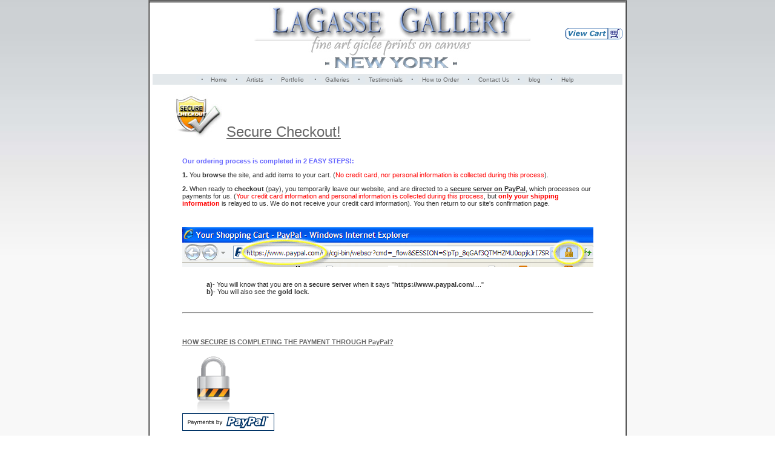

--- FILE ---
content_type: text/html
request_url: https://www.lagassegallery.com/secure-checkout.htm
body_size: 4391
content:
<HTML>
<HEAD><meta name="description" content="Secure Checkout via PayPal">

<meta name="keywords" content="Secure Checkout via PayPal">

<TITLE>LaGASSE GALLERY Secure Checkout Information</TITLE>

<META http-equiv=Content-Type content="text/html; charset=iso-8859-1">
<META content="MSHTML 6.00.2800.1226" name=GENERATOR>
<META http-equiv=imagetoolbar content=no>



 <STYLE type="text/css">
<!--
A {
	COLOR: #9999FF; TEXT-DECORATION: none
}

A:hover {
	COLOR: #FF0000; TEXT-DECORATION: underline
}
-->
</STYLE>

<script language="JavaScript">
<!--
function MM_swapImgRestore() { //v2.0

  if (document.MM_swapImgData != null)

    for (var i=0; i<(document.MM_swapImgData.length-1); i+=2)

      document.MM_swapImgData[i].src = document.MM_swapImgData[i+1];

}

function MM_swapImage() { //v2.0

  var i,j=0,objStr,obj,swapArray=new Array,oldArray=document.MM_swapImgData;

  for (i=0; i < (MM_swapImage.arguments.length-2); i+=3) {

    objStr = MM_swapImage.arguments[(navigator.appName == 'Netscape')?i:i+1];

    if ((objStr.indexOf('document.layers[')==0 && document.layers==null) ||

        (objStr.indexOf('document.all[')   ==0 && document.all   ==null))

      objStr = 'document'+objStr.substring(objStr.lastIndexOf('.'),objStr.length);

    obj = eval(objStr);

    if (obj != null) {

      swapArray[j++] = obj;

      swapArray[j++] = (oldArray==null || oldArray[j-1]!=obj)?obj.src:oldArray[j];

      obj.src = MM_swapImage.arguments[i+2];

  } }

  document.MM_swapImgData = swapArray; //used for restore

}

function MM_preloadImages() { //v2.0

  if (document.images) {

    var imgFiles = MM_preloadImages.arguments;

    if (document.preloadArray==null) document.preloadArray = new Array();

    var i = document.preloadArray.length;

    with (document) for (var j=0; j<imgFiles.length; j++) if (imgFiles[j].charAt(0)!="#"){

      preloadArray[i] = new Image;

      preloadArray[i++].src = imgFiles[j];

  } }

}

//-->

</script>
<SCRIPT LANGUAGE="JavaScript">
<!--
if (window != top) top.location.href = location.href;
// -->
</script>

<link rel="stylesheet" href="styles/homepage.css"></HEAD>
<BODY text=#000000 leftMargin=0 topMargin=0 marginheight="0" 
marginwidth="0" onLoad="MM_preloadImages('images/viewcart1.gif')" bgColor=#FFFFFF background="images/page_bknd_stripe.jpg">

<table cellspacing="0" cellpadding="0" border="1" align="center" width="748" height="550" name="main">
  <tr> 
    <td width="748" valign="top"></td>
  </tr>
  <tr> 
    <td width="748" valign="top" bgcolor="#FFFFFF"> 
      <div align="center"> 
        <table width="100%" border="0" height="57">
          <tr> 
            <td colspan="9" height="108"> 
              <div align="center"></div>
              <table cellspacing=0 cellpadding=0 border=0 width="100%" name="Top_table">
                <tbody> 
                <tr> 
                  <td align=right width="20%"> 
                    <div align="left"></div>
                  </td>
                  <td align=center  width="62%" rowspan="5"><a href="http://www.lagassegallery.com"><img src="http://www.lagassegallery.com/images/logo.jpg" align="middle" alt="Original Art" border="0" name="Original-Art-for-Sale"></a></td>
                  <td align=right width="18%"><font size="1"></font><font face="Verdana, Arial, Helvetica, sans-serif" size="1"></font></td>
                </tr>
                <tr> 
                  <td align=right width="20%"> 
                    <div align="left"></div>
                  </td>
                  <td align=right width="18%"><font face="Verdana, Arial, Helvetica, sans-serif" size="1"><font face="Verdana, Arial, Helvetica, sans-serif" size="1"></font></font></td>
                </tr>
                <tr> 
                  <td align=right width="20%"> 
                    <div align="left"><font size="1"></font></div>
                  </td>
                  <td align=right width="18%"><font face="Verdana, Arial, Helvetica, sans-serif" size="1"></font><font face="Verdana, Arial, Helvetica, sans-serif" size="1"></font></td>
                </tr>
                <tr> 
                  <td align=right width="20%"> 
                    <div align="left"><font face="Verdana, Arial, Helvetica, sans-serif" size="1"></font> 
                    </div>
                  </td>
                  <td align=right width="19%"> 
                    <div align="center"> </div>
                  </td>
                </tr>
                <tr> 
                  <td align=right width="19%"> 
                    <div align="left"> </div>
                  </td>
                  <td align=right width="18%"><font face="Verdana, Arial, Helvetica, sans-serif" size="1"> 
                    </font> <font face="Verdana, Arial, Helvetica, sans-serif" size="1"><font face="Verdana, Arial, Helvetica, sans-serif" size="1"></font></font> 
                    <form target="paypal" action="https://www.paypal.com/cgi-bin/webscr" method="post">
                      <input type="hidden" name="cmd" value="_cart">
                      <input type="hidden" name="business" value="TAFP7UANC4B6W">
                      <input type="image" src="images/viewcart1.gif" border="0" name="submit" alt="View your Shopping Cart" width="99" height="21">
                      <input type="hidden" name="display" value="1">
                      <input type="hidden" name="page_style" value="Gallery">
                    </form>
                  </td>
                </tr>
              </table>
            </td>
          </tr>
          <tr> 
            <td colspan="9" height="4"> 
              <table width="780" border="0" align="center" name="top_nav">
                <tr bgcolor="#E3E8EB" align="center"> 
                  <td> <font face="Arial, Helvetica, sans-serif" size="2"> <a class="conMenuDot"><font size="2"><b><font size="2" face="Verdana, Arial, Helvetica, sans-serif"> 
                    &middot; </font></b></font></a></font><font size="1"> <a class="conMenuItem" title="LaGasse Gallery - Contemporary Art" href="http://www.lagassegallery.com"> 
                    Home</a></font><font size="2"></font><font face="Trebuchet MS" size="2">&nbsp; 
                    </font><font face="Arial, Helvetica, sans-serif" size="2"><a class="conMenuDot"><font size="2"><b><font size="2" face="Verdana, Arial, Helvetica, sans-serif">&middot;</font></b></font></a></font>&nbsp; 
                    <font size="1"> <a class="conMenuItem" title="About the artists" href="http://www.lagassegallery.com/artists.htm">Artists</a></font><font face="Trebuchet MS" size="2"></font> 
                    <font face="Trebuchet MS" size="2"><font face="Arial, Helvetica, sans-serif" size="2"><a class="conMenuDot"><font size="2"><b><font size="2" face="Verdana, Arial, Helvetica, sans-serif">&middot;</font></b></font></a></font><font face="Trebuchet MS" size="2">&nbsp;</font> 
                    </font> <font size="1"> <a class="conMenuItem" title="Portfolio of Sold Art" href="http://www.lagassegallery.com/portfolio.htm">Portfolio</a></font><font face="Trebuchet MS" size="2">&nbsp; 
                    </font><font face="Trebuchet MS" size="2">&nbsp;<font face="Arial, Helvetica, sans-serif" size="2"><a class="conMenuDot"><font size="2"><b><font size="2" face="Verdana, Arial, Helvetica, sans-serif">&middot;</font></b></font></a></font><font face="Trebuchet MS" size="2">&nbsp;</font> 
                    </font> <font size="1"> <a class="conMenuItem" title="Art Galleries" href="http://www.lagassegallery.com/galleries.htm">Galleries</a></font><font face="Trebuchet MS" size="2">&nbsp; 
                    </font><font face="Arial, Helvetica, sans-serif" size="2"><a class="conMenuDot"><font size="2"><b><font size="2" face="Verdana, Arial, Helvetica, sans-serif">&middot;</font></b></font></a></font><font face="Trebuchet MS" size="2">&nbsp; 
                    </font> <font size="1"> <a class="conMenuItem" title="Customer Testimonials" href="http://www.lagassegallery.com/testimonials.htm">Testimonials</a></font><font face="Trebuchet MS" size="2">&nbsp; 
                    </font><font face="Arial, Helvetica, sans-serif" size="2"><a class="conMenuDot"><font size="2"><b><font size="2" face="Verdana, Arial, Helvetica, sans-serif">&middot;</font></b></font></a></font><font face="Trebuchet MS" size="2">&nbsp; 
                    </font> <font size="1"> <a class="conMenuItem" title="How to Order" 
href="http://www.lagassegallery.com/how_to.htm">How to Order</a></font><font face="Trebuchet MS" size="2">&nbsp; 
                    </font><font face="Arial, Helvetica, sans-serif" size="2"><a class="conMenuDot"><font size="2"><b><font size="2" face="Verdana, Arial, Helvetica, sans-serif">&middot;</font></b></font></a></font><font face="Trebuchet MS" size="2">&nbsp; 
                    </font> <font size="1"> <a class="conMenuItem" title="Contact Us" href="http://www.lagassegallery.com/contact.html">Contact 
                    Us</a></font><font face="Trebuchet MS" size="2"></font> &nbsp;<font face="Arial, Helvetica, sans-serif" size="2"><a class="conMenuDot"><font size="2"><b><font size="2" face="Verdana, Arial, Helvetica, sans-serif">&middot;</font></b></font></a></font><font face="Trebuchet MS" size="2">&nbsp; 
                    </font> <font face="Arial, Helvetica, sans-serif" size="2"> 
                    </font><font size="1"><a class="conMenuItem" title="LaGasse Art blog" href="http://lagasse.blogspot.com/">blog</a></font><font face="Trebuchet MS" size="2"></font><font face="Arial, Helvetica, sans-serif" size="2"> 
                    &nbsp;<font face="Arial, Helvetica, sans-serif" size="2"><a class="conMenuDot"><font size="2"><b><font size="2" face="Verdana, Arial, Helvetica, sans-serif">&middot;</font></b></font></a></font><font face="Trebuchet MS" size="2">&nbsp; 
                    </font> <font size="1"> <a class="conMenuItem" title="Help-Frequently Asked Questions" href="http://www.lagassegallery.com/help.htm">Help</a></font><font face="Trebuchet MS" size="2"></font> 
                    &nbsp; </font><font face="Trebuchet MS" size="2"> </font> 
                  </td>
                </tr>
              </table>
            </td>
          </tr>
        </table>
      </div>
      <div align="center"> 
        <div align="left"></div>
      </div>
      <blockquote>
        <div align="left"><font size="5" color="#666666" face="Verdana, Arial, Helvetica, sans-serif"><img src="http://www.lagassegallery.com/images/secure-checkout.jpg" width="80" height="70"> 
          <u>Secure Checkout!</u></font> <br>
          <br>
        </div>
        <div align="center"></div>
      </blockquote>
      <div align="center">
        <table width="90%" cellpadding="4">
          <tr bgcolor="#FFFFFF"> 
            <td> 
              <div align="center"> </div>
              <blockquote>
                <p><b><font color="#6666FF">Our ordering process is completed 
                  in 2 EASY STEPS!:</font></b></p>
                <p><b>1.</b> You <b>browse</b> the site, and add items to your 
                  cart. (<font color="red">No credit card, nor personal information 
                  is collected during this process</font>).</p>
                <p><b>2.</b> When ready to <b>checkout</b> (pay), you temporarily 
                  leave our website, and are directed to a <u><b>secure server 
                  on PayPal</b></u>, which processes our payments for us. (<font color="red">Your 
                  credit card information and personal information <b>is</b> collected 
                  during this process</font>, but <font color="red"><b>only your 
                  shipping information</b></font> is relayed to us. We do <b>not</b> 
                  receive your credit card information). You then return to our 
                  site's confirmation page.</p><br />
                <p><b><font size="5" color="#666666" face="Verdana, Arial, Helvetica, sans-serif"><img src="http://www.lagassegallery.com/images/secure.gif" width="679" height="66"></font></b><br /><br />
                  
                <blockquote> <b>a)-</b> You will know that you are on a <b>secure 
                  server</b> when it says &quot;<b>https://www.paypal.com/</b>....&quot;<br>
                  <b>b)-</b> You will also see the <b>gold lock</b>. </blockquote>
                <br>
<hr>
                  <b><u><font color="#666666"><br>
                <br>
                <br>
                HOW SECURE IS COMPLETING THE PAYMENT THROUGH PayPal?</font></u><br>
                  <br>
                  <font size="5" color="#666666" face="Verdana, Arial, Helvetica, sans-serif"><img src="http://www.lagassegallery.com/images/secure-lock.png" width="100" height="100"><br>
                  </font><a href="https://www.paypal.com/" rel="nofollow" ><img src="images/logo-xclickBox.gif" width="152" height="29" border="0"></a> 
                  <br>
                  <br>
                <font color="#6666FF">Consider the following facts about PayPal:</font> 
                </b> </blockquote>
              <ul>
                <li>You do <b>NOT</b> need to open an account to complete your 
                  purchase at <a href="http://www.lagassegallery.com"><b>LaGasse 
                  Gallery!</b></a></li>
                <li> <b>Over 100 million users </b>have a PayPal account, and 
                  it's accepted by merchants everywhere, such as:<br>
                  <br>
                  <a href="http://www.guess.com/" rel="nofollow" target="_blank"><b>Guess</b></a><br>
                  <a href="http://www.walmart.com/" rel="nofollow" target="_blank">Walmart</a><br>
                  <a href="http://www.ralphlauren.com/" rel="nofollow" target="_blank"><b>Ralph 
                  Lauren</b></a><br>
                  <a href="http://www.zappos.com/" rel="nofollow" target="_blank">Zappos</a><br>
                  <a href="http://www.dell.com/" rel="nofollow" target="_blank"><b>Dell</b></a><br>
                  <a href="http://www.hp.com/" rel="nofollow" target="_blank">HP</a><br>
                  <a href="http://www.newegg.com/" rel="nofollow" target="_blank"><b>NewEgg</b></a><br>
                  <a href="http://www.eharmony.com/" rel="nofollow" target="_blank">e-Harmony</a><br>
                  <a href="http://www.walgreens.com/" rel="nofollow" target="_blank"><b>Walgreens</b></a><br>
                  <a href="http://www.drugstore.com/" rel="nofollow" target="_blank">Drugstore.com</a><br>
                  <a href="http://www.buy.com/" rel="nofollow" target="_blank"><b>Buy.com</b></a><br>
                  <a href="http://www.wineenthusiast.com/" rel="nofollow" target="_blank">Wine 
                  Enthusiast</a><br>
                  <a href="http://www.sportsauthority.com/" rel="nofollow" target="_blank"><b>Sports 
                  Authority</b></a><br>
                  <a href="http://www.footlocker.com/" rel="nofollow" target="_blank">Foot Locker</a><br>
                  <a href="http://sportsillustrated.cnn.com/" rel="nofollow" target="_blank"><b>Sports 
                  Illustrated</b></a>, and many others!<br>
                  <br>
                  <br>
                  <font color="red"><b>If the world's largest retailer (Walmart) 
                  can trust PayPal, you can too!</b></font><br>
                  <br>
                  <br>
                </li>
                <li><b><a href="https://www.paypal.com/cgi-bin/webscr?cmd=xpt/Marketing/securitycenter/buy/DataEncryption-outside" rel="nofollow" target="_blank">Industry-Leading 
                  Use of Encryption</a></b></li>
                <li><a href="https://www.paypal.com/cgi-bin/webscr?cmd=xpt/Marketing_CommandDriven/securitycenter/buy/Privacy-outside" rel="nofollow" target="_blank">PayPal 
                  doesn’t expose or sell your financial information to merchants. 
                  </a></li>
                <li><a href="https://www.paypal.com/cgi-bin/webscr?cmd=xpt/Marketing/securitycenter/buy/Protection-outside" rel="nofollow" target="_blank"><b>Protection 
                  for Your Purchases</b></a><br>
                  <br>
                  <br>
                  <br>
                  <br>
                  For more information about <b>PayPal</b>, you may visit their 
                  <b><a href="https://www.paypal.com/cgi-bin/webscr?cmd=_help&amp;t=escalateTab" rel="nofollow" target="_blank">Help 
                  Center</a></b>. <br>
                </li>
              </ul>
              <blockquote> 
                <p align="center"><b></b></p>
                <div align="center"> 
                  <blockquote> 
                    <table width="70%" border="1" cellpadding="4" cellspacing="4" bordercolor="#CCCCCC">
                      <tr> 
                        <td> 
                          <div align="center"> 
                            <p><b>PayPal </b>is the secure payment processor for<br>
                              <b>LaGasse Gallery.</b></p>
                            <p>Pay <font color="red"><b>securely</b></font> using 
                              your <b>credit card</b> <br>
                              <i>or </i>PayPal account!</p>
                            <p><img src="images/logo_ccVisa.gif" width="37" height="21"><img src="images/logo_ccMC.gif" width="37" height="21"><img src="images/logo_ccDiscover.gif" width="37" height="21"><img src="images/logo_ccAmex.gif" width="37" height="21"><img src="images/PayPal_mark_37x23.gif" width="37" height="23"></p>
                            <p><i>(A PayPal account is <b>not</b> required)</i></p>
                          </div>
                        </td>
                      </tr>
                    </table>
                    <div align="left"></div>
                  </blockquote>
                </div>
              </blockquote>
            </td>
          </tr>
        </table>
      </div>
      <blockquote> 
        <div align="center"> 
            <hr>
            <b><font color="red">Note: All your private data is confidential. 
            We will never sell, exchange or market it in any way!</font></b></div>
          <hr>
       </blockquote>
      <p>&nbsp;</p>
    </td>
  </tr>
</table>
<br>
<table border="1" align="center" name="bot_nav" width="780">
  <tr bgcolor="#E3E8EB" align="center"> 
    <td><font size="1"><a class="conMenuItem" title="LaGasse Gallery Home Page" href="http://www.lagassegallery.com">Home</a></font><font size="2"></font><font face="Trebuchet MS" size="2">&nbsp;</font><font face="Arial, Helvetica, sans-serif" size="2"><a class="conMenuDot"><font size="2"><b><font size="2" face="Verdana, Arial, Helvetica, sans-serif">&middot;</font></b></font></a></font>&nbsp; 
      <font size="1"><a class="conMenuItem" title="About the artists" href="http://www.lagassegallery.com/artists.htm">Artists</a></font><font face="Trebuchet MS" size="2"></font> 
      &nbsp;<font face="Arial, Helvetica, sans-serif" size="2"><a class="conMenuDot"><font size="2"><b><font size="2" face="Verdana, Arial, Helvetica, sans-serif">&middot;</font></b></font></a></font><font face="Trebuchet MS" size="2">&nbsp; 
      </font><font size="1"><a class="conMenuItem" title="Portfolio of Sold Art!" href="http://www.lagassegallery.com/portfolio.htm">Portfolio 
      </a></font><font face="Arial, Helvetica, sans-serif" size="2"><a class="conMenuDot"><font size="2"><b><font size="2" face="Verdana, Arial, Helvetica, sans-serif">&middot;</font></b></font></a></font><font face="Trebuchet MS" size="2">&nbsp; 
      </font><font size="1"><a class="conMenuItem" title="See the Art!" href="http://www.lagassegallery.com/galleries.htm">Galleries</a></font><font face="Trebuchet MS" size="2">&nbsp; 
      </font><font face="Arial, Helvetica, sans-serif" size="2"><a class="conMenuDot"><font size="2"><b><font size="2" face="Verdana, Arial, Helvetica, sans-serif">&middot;</font></b></font></a></font><font face="Trebuchet MS" size="2">&nbsp; 
      </font><font size="1"><a class="conMenuItem" title="Customer Testimonials" href="http://www.lagassegallery.com/testimonials.htm">Testimonials</a></font><font face="Trebuchet MS" size="2">&nbsp; 
      </font><font face="Arial, Helvetica, sans-serif" size="2"><a class="conMenuDot"><font size="2"><b><font size="2" face="Verdana, Arial, Helvetica, sans-serif">&middot;</font></b></font></a></font><font face="Trebuchet MS" size="2">&nbsp; 
      </font><font size="1"><a class="conMenuItem" title="How to buy" href="http://www.lagassegallery.com/how_to.htm">How 
      to Order</a></font><font face="Trebuchet MS" size="2">&nbsp; </font><font face="Arial, Helvetica, sans-serif" size="2"><a class="conMenuDot"><font size="2"><b><font size="2" face="Verdana, Arial, Helvetica, sans-serif">&middot;</font></b></font></a></font><font face="Trebuchet MS" size="2">&nbsp; 
      </font><font size="1"><a class="conMenuItem" title="Contact Us" href="http://www.lagassegallery.com/contact.html">Contact</a></font><font face="Trebuchet MS" size="2">&nbsp; 
      </font><font face="Arial, Helvetica, sans-serif" size="2"><a class="conMenuDot"><font size="2"><b><font size="2" face="Verdana, Arial, Helvetica, sans-serif">&middot;</font></b></font></a></font>&nbsp;<font size="1"><a class="conMenuItem" title="Links" href="http://www.lagassegallery.com/art_links.htm">Links</a></font><font face="Trebuchet MS" size="2">&nbsp; 
      </font><font face="Arial, Helvetica, sans-serif" size="2"><a class="conMenuDot"><font size="2"><b><font size="2" face="Verdana, Arial, Helvetica, sans-serif">&middot;</font></b></font></a></font>&nbsp;<font face="Arial, Helvetica, sans-serif" size="2"><font size="1"><a class="conMenuItem" title="Help-Frequently Asked Questions" href="http://www.lagassegallery.com/help.htm">Help</a></font><font face="Trebuchet MS" size="2"></font></font><font size="1"><a class="conMenuItem" title="LaGasse Art blog" href="http://lagasse.blogspot.com/"> 
      </a></font><font face="Arial, Helvetica, sans-serif" size="2"> </font><font face="Arial, Helvetica, sans-serif" size="2"> 
      </font></td>
  </tr>
</table>
<br>
<div align="center"><font color="#666666"><b><font color="#8C9BB8">Order Online 
  24 Hours a Day, 7 Days a Week, 365 Days a Year!</font></b></font> <br>
  <table width="700" border="0" name="secure" bgcolor="#FFFFFF">
    <tr> 
      <td width="79%"> 
        <div align="right"><font color="#666666"><b>All personal information you 
          submit is <font color="#FF0000">encrypted</font> and 100% <font color="#FF0000"><u>secure!</u></font></b></font></div>
      </td>
      <td width="21%"> 
        <div align="left"><font color="#666666"> <b> <a href="http://www.lagassegallery.com/secure-checkout.htm"><img src="http://www.lagassegallery.com/images/secure-checkout.jpg" name="Secure-Checkout" alt="Secure Checkout!" border="0"></a> 
          </b></font></div>
      </td>
    </tr>
  </table>
  <table border="0" width="400">
    <tr> 
      <td colspan="1" width="376" valign="top"> 
        <div align="center"> <img src="http://www.lagassegallery.com/images/logo_ccVisa.gif" width="37" height="21" name="Visa-payments" alt="Visa payments"> 
          <img src="http://www.lagassegallery.com/images/logo_ccMC.gif" width="37" height="21" name="MasterCard-payments" alt="MasterCard payments"> 
          <img src="http://www.lagassegallery.com/images/logo_ccDiscover.gif" width="37" height="21" name="Discover-payments" alt="Discover payments"> 
          <img src="http://www.lagassegallery.com/images/logo_ccAmex.gif" width="37" height="21" name="Amex-payments" alt="Amex payments"> 
          <img src="http://www.lagassegallery.com/images/PayPal_mark_37x23.gif" width="37" height="23" name="PayPal-payments" alt="PayPal payments"></div>
      </td>
      <td width="176"> 
        <form action="https://www.paypal.com/cgi-bin/webscr" method="post">
                  <input type="hidden" name="cmd" value="_s-xclick">
                  <input type="hidden" name="hosted_button_id" value="8446850">
                  <input type="image" src="https://www.paypal.com/en_US/i/btn/btn_gift_SM.gif" border="0" name="submit" alt="PayPal - The safer, easier way to pay online!">
            <img alt="" border="0" src="https://www.paypal.com/en_US/i/scr/pixel.gif" width="1" height="1"> 
            </form> 
        </td>
    </tr>
  </table>
  <hr width="78%">
  <br />
  <img src="http://www.lagassegallery.com/images/flags.png" name="Worldwide-Shipping" alt="Worldwide Shipping" width="318" height="55"><br>
</div>
<table width="752" border="0" align="center" name="bot_info">
  <tr align="center"> 
    <td> 
      <p align="center"><font size="1"><a class="conMenuItem1" title="Copyright Info" href="http://www.lagassegallery.com/copyright.htm">Copyright</a></font> 
        <font class="copyright">© 1995-2011 AJ LaGasse, Melelina LaGasse, LaGasse 
        Studio, LaGasse Gallery. All Rights Reserved. The copyright for all artwork 
        remains with the artist. View LaGasse Gallery's </font><font size="1"><a class="conMenuItem1" title="Privacy Statement" href="http://www.lagassegallery.com/privacy.htm">Privacy 
        Policy</a></font><font size="1" face="Verdana, Arial, Helvetica, sans-serif" color="#999999">. 
        </font> </p>
      </td>
  </tr>
</table>
<div align="center">
  <h2><font class="copyright"><a href="http://www.lagassemedia.com" alt="Website Design | LaGasse Media" title="Website Design by LaGasse Media"><font size="1">Website 
    Design by LaGasse Media</font></a></font></h2>
</div><p align="center"><font color="#E3E8EB">Abstract Art for Sale | Original Paintings | Fine 
  Art for Sale</font></p>
<script src="http://www.google-analytics.com/urchin.js" type="text/javascript">
</script>
<script type="text/javascript">
_uacct = "UA-1076337-1";
urchinTracker();
</script>

</BODY>
</HTML>


--- FILE ---
content_type: text/css
request_url: https://www.lagassegallery.com/styles/homepage.css
body_size: 530
content:
body, td {color:#333333; font-family:verdana, helvetica, arial, sans-serif; font-size:8pt} 
A:visited {color:#00549A;text-decoration:none;} 
A:hover {color: #FF3333; text-decoration: underline;} 
A:link {color:#00549A;text-decoration:none;} .leftNavTable, searchBox { color:#666666; 
font-family:Verdana, Arial, Helvetica, sans-serif; text-decoration: none; font-size:10px; 
line-height:10px; } .searchBox { background-color:#E1E8ED; font-size:9px; line-height:9px; 
border-style:solid; border-color:d4dde0; border-width:0px; border-top-width:0px; 
border-bottom-width:1px; } .productdisplay, {font-family: Verdana, Arial, Helvetica, 
sans-serif; font-size: 10px; color: #666666 ;font-weight: normal;line-height:13px} 
.productpagedisplay { font-family: Verdana, Arial, Helvetica, sans-serif; font-size: 
10px; color: #666666 ; font-weight: normal} .productpagedisplayavail { font-family: 
Verdana, Arial, Helvetica, sans-serif; font-size: 10px; color: #88885c ; font-weight: 
normal;line-height:13px; padding-bottom:4px} .pDetailsItem { padding-top:2px; 
padding-bottom:2px; font-size:10px; color:#666666; font-family:Verdana, Arial, 
Helvetica, sans-serif; font-size: 10px; text-decoration:none; vertical-align:top;line-height:11px 
} A:visited.conMenuItem { color: #666666;} A:hover.conMenuItem { color: #ff3333;} 
A:visited.conMenuItem1 { color: #666666;} A:hover.conMenuItem1 { color: #ff3333;} 
A:visited.conMenuItem2 { color: #9999ff;} A:hover.conMenuItem2 { color: #FF3333;} 
A:visited.conMenuItem3 { color: #000099;} A:hover.conMenuItem3 { color: #FF3333;} 
A:hover.conMenuDot { color: #FF3333;text-decoration:none;} A:visited.conMenuItemSelected 
{ color: #666666;} 
A:hover.conMenuItemSelected { color: #009900;} 
a.conMenuItem, 
a.conMenuItemSelected { color:#666666; font-size:10px; line-height:10px; text-decoration:none; 
} .conMenuItemSelected {font-weight:bold;} a.conMenuItem1, a.conMenuItemSelected1 
{ color:#666666; font-size:10px; line-height:10px; text-decoration:none; } .conMenuItemSelected1 
{font-weight:bold;} a.conMenuItem2, a.conMenuItemSelected2 { color:#006699; font-size:11px; 
font-weight:bold; line-height:10px; text-decoration:none; } .conMenuItemSelected2 
{font-weight:bold;} a.conMenuItem3, a.conMenuItemSelected3 { color:#000099; font-size:11px; 
font-weight:bold; line-height:10px; text-decoration:none; } .conMenuItemSelected3 
{font-weight:bold;} a.Selected { color:#000000; font-size:13px; font-weight:bold; 
line-height:11px; text-decoration:none; } .Selected {font-weight:bold;} .footerItem, 
.footerMenuDot { font-family:Verdana, Arial, Helvetica, sans-serif; color:#ccffff; 
background-color:#666666; font-size:11px; text-decoration:none; border-style: 
solid; border-width:2px; border-color:#666666; border-bottom-width:1px; border-top-width:1px; 
text-align:center; } .conMenuDot { padding-left:8px; padding-right:8px; text-align:center; 
font-size:10px; line-height:10px; } .conMenuDot1 { font-size:10px; line-height:10px; 
} .footerMenuDot { padding-left:8px; padding-right:8px;color:#666666; text-align:center; 
font-size:10px; line-height:10px; } .copyright { color:#999999; font-family:Verdana, 
Arial, Helvetica, sans-serif; text-decoration: none; font-size:9px; padding-top:10px; 
padding-bottom:15px; text-align:center; } .conMenuItem, .conMenuDot, .conMenuItemSelected 
{ background-color:#E1E8ED;color:#666666; font-family:Verdana, Arial, Helvetica, 
sans-serif; } .standard { color:#333333; font-family:Verdana, Arial, Helvetica, 
sans-serif; text-decoration: none; font-size:11px; padding-top:12px; padding-bottom:15px; 
text-align:center; } .standard1 { color:#333333; font-family:Verdana, Arial, Helvetica, 
sans-serif; text-decoration: none; font-size:12px; padding-top:13px; padding-bottom:16px; 
text-align:center; } .listprice { COLOR: #ff0000; FONT-FAMILY: verdana,helvetica,sans-serif; 
font-weight:bold; TEXT-DECORATION: line-through } 

#footer {width: 800px; margin:auto}